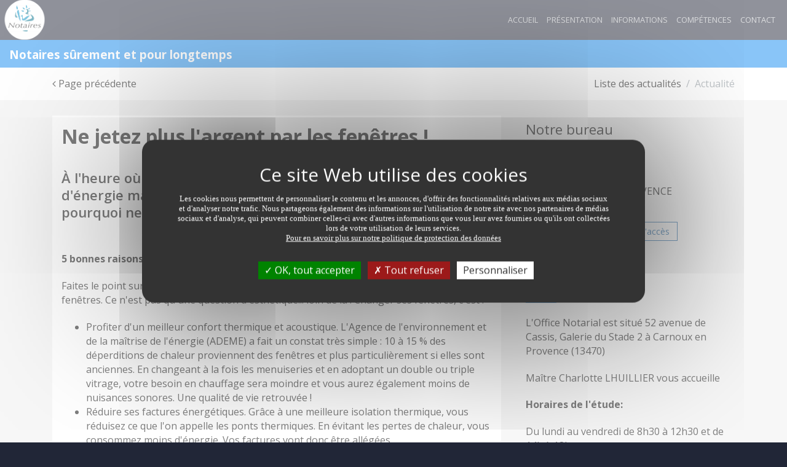

--- FILE ---
content_type: text/html;charset=UTF-8
request_url: https://www.office-lhuillier.notaires.fr/actualites-juridiques/droit-de-limmobilier/article/524/ne-jetez-plus-largent-par-les-fenetres.html
body_size: 10891
content:
<!DOCTYPE html>
<html lang="fr">

<head>
    
    <meta charset="utf-8">
    <meta name="viewport" content="width=device-width, initial-scale=1">
    <meta http-equiv="x-ua-compatible" content="ie=edge">

    <link rel="stylesheet" href="https://photos.notariat.services/resourcessn/resources/modele/prestige/css/vendor.css">
    <link rel="stylesheet" href="https://photos.notariat.services/resourcessn/resources/modele/prestige/default/bleu/app.css?version=1768990474445">
    <link rel="stylesheet" href="https://photos.notariat.services/resourcessn/resources/modele/prestige/css/app/page/calculettes.css?v=1768999880008">

    



<link rel="stylesheet" href="https://photos.notariat.services/resourcessn/resources/css/popup.css?v=1768999880008">

<link rel="stylesheet" href="https://photos.notariat.services/resourcessn/resources/modele/prestige/css/additional.css?v=1768999880008">

<link rel="stylesheet" href="https://photos.notariat.services/resourcessn/resources/modele/prestige/css/custom/0000016915/custom.css?v=1768999880008">


    <script type="text/javascript"
        src="https://photos.notariat.services/resourcessn/resources/plugins/tarteaucitron.js-1.12.0/tarteaucitron.js?v=1768999880008"></script>
    
    <script>
        var tarteaucitronForceLanguage = 'fr';
        tarteaucitron.init({
            "privacyUrl": "", /* Privacy policy url */
            "hashtag": "#tarteaucitron", /* Open the panel with this hashtag */
            "cookieName": "tarteaucitron", /* Cookie name */
            "orientation": "middle", /* Banner position (top - bottom) */
            "showAlertSmall": false, /* Show the small banner on bottom right */
            "cookieslist": true, /* Show the cookie list */
            "closePopup": false, /* Show a close X on the banner */
            "showIcon": true, /* Show cookie icon to manage cookies */
            "iconPosition": "BottomLeft", /* BottomRight, BottomLeft, TopRight and TopLeft */
            "adblocker": false, /* Show a Warning if an adblocker is detected */
            "DenyAllCta": true, /* Show the deny all button */
            "AcceptAllCta": true, /* Show the accept all button when highPrivacy on */
            "highPrivacy": true, /* HIGHLY RECOMMANDED Disable auto consent */
            "handleBrowserDNTRequest": false, /* If Do Not Track == 1, disallow all */
            "removeCredit": false, /* Remove credit link */
            "moreInfoLink": true, /* Show more info link */
            "useExternalCss": false, /* If false, the tarteaucitron.css file will be loaded */
            "useExternalJs": false, /* If false, the tarteaucitron.js file will be loaded */
            "readmoreLink": "", /* Change the default readmore link */
            "mandatory": true, /* Show a message about mandatory cookies */
        });

        

        

        
        tarteaucitron.user.gtagUa = "G-LQ5R527L7L";
        (tarteaucitron.job = tarteaucitron.job || []).push('gtag');
        

        

        
    </script>
    





    <meta name="_csrf" content="df7be695-0010-4be2-b1cd-7364141ed9b0" />
    <meta name="_csrf_header" content="X-CSRF-TOKEN" />




<link rel="shortcut icon" href="https://photos.notariat.services/resourcessn/resources/favicons/favicon.ico"/>





      
    <title>Droit de l&#39;immobilier - Ne jetez plus l&#39;argent par ...</title>
    <meta name="description" content="À l&#39;heure où il est primordial à la fois de faire des économies d&#39;énergie mais aussi d&#39;avoir une attitude éco-responsable, pourquoi ne pas commencer ..." />
    <link rel="canonical" href="https://www.office-lhuillier.notaires.fr/actualites-juridiques/droit-de-l-immobilier/article/524/ne-jetez-plus-largent-par-les-fenetres.html" />

      <meta property="og:title" content="Droit de l&#39;immobilier - Ne jetez plus l&#39;argent par ..." />
<meta property="og:url" content="https://www.office-lhuillier.notaires.fr/actualites-juridiques/droit-de-l-immobilier/article/524/ne-jetez-plus-largent-par-les-fenetres.html" />
<meta property="og:image" content="https://sites-notaires.immonot.com/images/actualites/1643273021.jpg" />
<meta property="og:description" content="À l&#39;heure où il est primordial à la fois de faire des économies d&#39;énergie mais aussi d&#39;avoir une attitude éco-responsable, pourquoi ne pas commencer ..." />

<link href="https://fonts.googleapis.com/css?family=Playfair+Display" rel="stylesheet">
</head>

<body>
    <div>
        <nav id="mmenu" class="c-mobile-menu ">
    <ul>
        <li>
            <a href="/">Accueil</a>
        </li>
        <li>
            <a href="/nos-bureaux.html">Présentation</a>
        </li>
        <li>
            <a href="/actualites-juridiques.html">Informations</a>
        </li>
        <li>
            <a href="/nos-expertises.html">Compétences</a>
        </li>
        <li>
            <a href="/contact.html">Contact</a>
        </li>
        




    </ul>
</nav>
        <div class="mm-page">
            

    <div class="c-header" style="overflow:inherit">
        <div class="container">
            <div class="pull-left left-title-element">
                <div class="logo-container">
                    <div class="w-logo-badge" style="width: 80px;">
                        <a class="clearfix"
                            href="/">
                            <span class="part part--icon">
                                <img alt="Logo notaire" style="transform: scale(1.3);overflow:inherit" class="img-fluid" src="https://photos.notariat.services/resourcessn/resources/modele/default/assets/logo/notaires.png"></img>
                            </span>
                        </a>
                    </div>
                    <div class="w-logo-badge" style="width: 80px;">
                        <a class="clearfix"
                            href="/">
                            <span class="part part--icon">
                                
                            </span>
                        </a>
                    </div>
                </div>
                
            </div>
            <div class="pull-right">
                <ul class="">
                    <li id="toggle-mmenu" class="hidden-lg-up sb-toggle-left">
                        <a href="#">
                            MENU
                            <em class="fa fa-bars"></em>
                        </a>
                    </li>

                    <li class="hidden-md-down">
                        <a href="/">Accueil</a>
                    </li>

                    <li class="hidden-md-down">
                        <a href="/nos-bureaux.html">Présentation</a>
                    </li>

                    <li class="hidden-md-down">
                        <a href="/actualites-juridiques.html">Informations</a>
                    </li>

                    <li class="hidden-md-down">
                        <a href="/nos-expertises.html">Compétences</a>
                    </li>

                    <li class="hidden-md-down">
                        <a href="/contact.html">Contact</a>
                    </li>

                    <li class="menuReseauxSociauxDesktop">
                        <ul>
                            




                        </ul>
                    </li>
                </ul>
            </div>
        </div>
    </div>

    <div class="c-subheader ">
        <div class="container hidden-xs-down">
            <div class="pull-left col-custom"><span style="font-size: 14pt;"><strong>Notaires s&ucirc;rement et pour longtemps</strong></span></div>
            <div class="pull-right col-custom"> </div>
        </div>
    </div>

            <section>


        <div class="p-actu p-actu--detail">
            <div class="c-slider slider--small"></div>
            <div class="c-local-navigation">
                <div class="container">
                    <div class="pull-left">
                        <nav class="nav nav-inline">
                            <a class="nav-link"
                                href="/actualites-juridiques.html"><em
                                    class="fa fa-angle-left"></em>
                                Page pr&eacute;c&eacute;dente</a>
                        </nav>
                    </div>
                    <div class="pull-right">
                        <div class="c-breadcrumb">
                            <ol class="breadcrumb">
                                <li class="breadcrumb-item"><a
                                        href="/actualites-juridiques.html">Liste
                                        des
                                        actualit&eacute;s</a></li>
                                <li class="breadcrumb-item active">Actualit&eacute;</li>
                            </ol>
                        </div>
                    </div>
                </div>
            </div>
            <div class="c-article-detail">
                <div class="container">
                    <div class="row">
                        <div class="col-md-8">
                            <img class="img-fluid" src="https://sites-notaires.immonot.com/images/actualites/1643273021.jpg" alt="">

                            <div class="ard__sheet">
                                <h1 class="page__title">Ne jetez plus l'argent par les fenêtres !</h1>
                                <h2 class="page__subtitle"><p><strong>&Agrave; l'heure o&ugrave; il est primordial &agrave; la fois de faire des &eacute;conomies d'&eacute;nergie mais aussi d'avoir une attitude &eacute;co-responsable, pourquoi ne pas commencer par changer vos fen&ecirc;tres&nbsp;?</strong></p></h2>
                                <div class="page__media">
                                    <div class="voffset2"></div>
                                </div>
                                <div class="page__content">

                                    <div id="information_texte"><p><strong>5 bonnes raisons pour changer vos fenêtres et y voir plus clair</strong></p> 
<p>Faites le point sur tous les bénéfices que vous allez pouvoir en tirer en changeant vos fenêtres. Ce n'est pas qu'une question d'esthétique... loin de là&nbsp;! Changer ses fenêtres, c'est&nbsp;:</p> 
<ul> 
 <li>Profiter d'un meilleur confort thermique et acoustique. L'Agence de l'environnement et de la maîtrise de l'énergie&nbsp;(ADEME) a fait un constat très simple&nbsp;: 10 à 15 % des déperditions de chaleur proviennent des fenêtres et plus particulièrement si elles sont anciennes. En changeant à la fois les menuiseries et en adoptant un double ou triple vitrage, votre besoin en chauffage sera moindre et vous aurez également moins de nuisances sonores. Une qualité de vie retrouvée&nbsp;!</li> 
 <li>Réduire ses factures énergétiques. Grâce à une meilleure isolation thermique, vous réduisez ce que l'on appelle les ponts thermiques. En évitant les pertes de chaleur, vous consommez moins d'énergie. Vos factures vont donc être allégées.</li> 
 <li>Sécuriser son habitation. Il existe des menuiseries anti-effractions que l'on peut coupler avec un vitrage renforcé et feuilleté (il empêche le verre de se briser facilement). Ces solutions simples permettent de ralentir les éventuels cambrioleurs, voire de carrément les stopper&nbsp;!</li> 
 <li>Valoriser son bien immobilier. Les fenêtres habillent la maison et sont autant de plus-value pour la revente. Il est ainsi possible de personnaliser vos ouvertures pour les rendre uniques ou donner du charme à votre habitation dans le cadre d'une rénovation.</li> 
 <li>Adopter une démarche écologique. Contribuer à la préservation de la planète et obtenir un meilleur diagnostic performances énergétiques (DPE) si vous voulez louer ou vendre votre bien. Un changement de vos fenêtres a un impact à la fois sur votre budget mais aussi sur l'environnement.&nbsp;</li> 
</ul> 
<p><strong>La question du choix des menuiseries</strong></p> 
<p>Trois critères à prendre en compte pour le choix des matériaux pour vos fenêtres&nbsp;: l'esthétique, l'isolation et la sécurité. Selon les communes, on n'a pas forcément le choix. Par exemple, si vous êtes situé dans le périmètre d'un monument historique, il est préférable de se renseigner en mairie, avant de se lancer dans les travaux. Parfois même, vous aurez besoin d'avoir l'aval de l'architecte des bâtiments de France.<br> Le PVC reste&nbsp;l'incontournable de la menuiserie.&nbsp;Non seulement son prix attractif en fait un atout principal, mais également ses performances en termes d'isolation thermique et acoustique. Ajouter à cela un panel de coloris qui peut s'adapter à tout type de bien immobilier.<br> L'aluminium quant à lui, est le matériau à privilégier pour vos ouvertures telles que fenêtres et baies vitrées coulissantes pour obtenir un maximum de surface vitrée. Ses qualités principales sont sa solidité et son entretien. Pour le côté esthétique, la menuiserie aluminium apporte le côté contemporain dans votre maison neuve ou ancienne dans le cadre d'une belle rénovation. L'alu n'a rien à envier au PVC car ses performances énergétiques sont excellentes grâce notamment à une rupture de ponts thermiques. Rappelons que l'aluminium est un conducteur de chaleur. Son point fort reste la sécurité car il offre une très bonne protection contre les tentatives d'effraction.<br> Le charme et l'authenticité sont les qualités que l'on retrouve avec&nbsp;la menuiserie traditionnelle bois.&nbsp;Que ce soit pour une maison ancienne ou contemporaine, le bois vous assure d'excellentes performances énergétiques. Pour les indécis, il existe des menuiseries avec des matériaux mixtes. C'est là que choisir se complexifie&nbsp;!</p> 
<p>&nbsp;</p> 
<p>Label RGE</p> 
<p>Faites réaliser vos travaux par un artisan ayant le label RGE (Reconnu Garant de l'Environnement), c'est l'assurance d'un travail bien fait et un critère indispensable pour bénéficier d'aides financières comme par exemple l'Éco-PTZ ou Ma Prime Rénov.</p> 
<p>&nbsp;</p> 
<p><strong>Le vitrage a aussi toute son importance</strong></p> 
<p>Qui dit&nbsp;performance énergétique, dit forcément un vitrage adapté. Pour une bonne isolation thermique, votre choix doit se faire entre double et triple vitrage. Cela dépend de l'apport solaire dont bénéficient vos fenêtres et des réels besoins d'isolation. Si vous habitez dans une région où les températures négatives sont rares et que l'exposition de votre maison vous garantit un apport de chaleur et de lumière même en hiver, un double vitrage sera certainement suffisant. Par contre, pensez aussi au confort thermique. Dans une pièce exposée au sud, un vitrage de contrôle solaire vous apportera un véritable bien-être en bloquant jusqu'à 80 % des émissions solaires. Prenez en compte l'espace et l'environnement de chacune de vos pièces avant de vous décider et surtout, faites-vous conseiller par un professionnel.</p> 
<p><strong>Des aides à la clé pour changer vos fenêtres</strong></p> 
<p>Afin d'encourager les particuliers à acheter des fenêtres performantes et réaliser des travaux visant à faire des économies d'énergie, le gouvernement propose un certain nombre d'aides et subventions&nbsp;:</p> 
<ul> 
 <li>Ma Prime Rénov est une aide au financement de certains travaux d'amélioration énergétique (travaux d'isolation, de chauffage, de ventilation ou d'audit énergétique). Ce dispositif concerne désormais tous les ménages quels que soient leurs revenus. Le montant de la prime est forfaitaire et est calculé en fonction des revenus du foyer et du gain écologique permis par les travaux. Les plafonds de ressources sont catégorisés en 4 profils/couleurs selon les différents niveaux de revenus (des ménages les plus modestes aux ménages les plus aisés).</li> 
 <li>L'Eco PTZ est aussi une possibilité pour changer vos fenêtres.&nbsp; Ce prêt a pour but de favoriser les travaux de rénovation énergétique dans les&nbsp;logements construits depuis plus de 2 ans à la date de début des travaux. Il est attribué, sans condition de ressources, aux propriétaires de logements à rénover (y compris en copropriété) comme aux propriétaires bailleurs qui souhaitent rénover le logement mis en location.</li> 
 <li>Les chèques énergie, destinés aux foyers dotés de revenus modestes, sont versés chaque année par l'administration fiscale aux bénéficiaires. Ils peuvent être utilisés soit pour se chauffer, soit pour financer une partie des travaux d'économie d'énergie dans le logement.</li> 
 <li>Une TVA réduite au taux de 5,5 % pour des travaux de rénovation visant à améliorer les performances énergétiques d'une maison de plus de 2 ans.</li> 
</ul> 
<p>&nbsp;Stéphanie Swiklinski.</p></div>

                                    <div class="c__signature">
                                        <p class="signature__date">Dernière modification le 27/01/2022</p>
                                    </div>

                                    <div class="c__sharing c__sharing--right">
                                        <strong>Partagez cet article :</strong>
                                        <ul class="share-buttons">
                                            <li>
                                                <a rel="noopener noreferrer"
                                                    href="https://www.facebook.com/sharer.php?u=https://www.office-lhuillier.notaires.fr/actualites-juridiques/droit-de-l-immobilier/article/524/ne-jetez-plus-largent-par-les-fenetres.html"
                                                    target="_blank" title="Share on Facebook">
                                                    <em class="fa fa-facebook-square fa-2x"></em>
                                                </a>
                                            </li>
                                            <li>
                                                <a rel="noopener noreferrer"
                                                    href="http://www.linkedin.com/shareArticle?mini=true&amp;url=https://www.office-lhuillier.notaires.fr/actualites-juridiques/droit-de-l-immobilier/article/524/ne-jetez-plus-largent-par-les-fenetres.html&amp;title=Ne%20jetez%20plus%20l&#39;argent%20par%20les%20fen%C3%AAtres%20!"
                                                    target="_blank" title="Share on LinkedIn">
                                                    <em class="fa fa-linkedin-square fa-2x"></em>
                                                </a>
                                            </li>
                                            <li>
                                                <a target="_blank" title="Email"
                                                    href="mailto:?subject=Ne%20jetez%20plus%20l&#39;argent%20par%20les%20fen%C3%AAtres%20!&amp;body=Ne%20jetez%20plus%20l&#39;argent%20par%20les%20fen%C3%AAtres%20!%20:%20https://www.office-lhuillier.notaires.fr/actualites-juridiques/droit-de-l-immobilier/article/524/ne-jetez-plus-largent-par-les-fenetres.html">
                                                    <em class="fa fa-envelope-square fa-2x"></em>
                                                </a>
                                            </li>
                                        </ul>
                                    </div>
                                </div>
                            </div>
                        </div>
                        <div class="col-md-4">
                            <div class="ns-sidebar">
    <section class="ns-widget">
    <h4 fallback="Nos bureaux" class="widget__headline">Notre bureau</h4>
    <div class="widget__content">
        <div class="ns-office">
            <div><div class="office__name"><strong>Me Charlotte LHUILLIER </strong></div>
<div class="office__address">
<div class="street"><span class="street__number">52 avenue de Cassis</span></div>
<div class="city"><span class="city__cp">13470 CARNOUX EN PROVENCE</span>&nbsp;</div>
<div class="office__contact">
<div class="phone"><span class="phone__fix"> T&eacute;l: <a href="tel:04%2096%2030%2002%2023">04 96 30 02 23</a>&nbsp;</span></div>
</div>
<div class="office__actions"><a class="actions__contact-us btn btn-primary btn-sm" href="/contact.html">Contacter l'office</a> <a class="actions__access-map btn btn-primary-outline btn-sm" href="https://www.google.com/maps/?q=43.2478786,5.5481958000000" target="_blank" rel="noopener">Plan d'acc&egrave;s</a></div>
</div></div>
            <span></span>
        </div>
    </div>
</section>
    <section class="ns-widget">
    <h4 fallback="Nos bureaux" class="widget__headline">Infos pratiques</h4>

    <div class="widget__content">
        <div class="ns-practical-informations">
            
            <p class="pi__text"><p>L&#39;Office Notarial&nbsp;est situ&eacute; 52 avenue de Cassis, Galerie du Stade 2 &agrave; Carnoux en Provence (13470)</p><p>Ma&icirc;tre Charlotte LHUILLIER&nbsp;vous accueille</p><p><strong>Horaires de l&#39;&eacute;tude:</strong></p><p>Du lundi au vendredi de 8h30 &agrave; 12h30 et de 14h &agrave; 18h.</p><p>Les mercredis apr&egrave;s-midi et les samedis matin sur rendez-vous.</p><p><strong>Horaires du standard:</strong></p><p>Du lundi au vendredi de 10h &agrave; 12h et de 14h &agrave; 17h sauf le mercredi apr&egrave;s-midi</p></p>
            
            
        </div>
    </div>
</section>
</div>
                        </div>
                    </div>
                </div>
            </div>
        </div>

    </section>
            
    
    </div>



    <div class="c-newsletter">
    <div class="container">
        <h2 class="section-headline">Newsletter</h2>
        <h3 class="nlt__subheadline">Consultez les derni&egrave;res informations immobili&egrave;res, juridiques et fiscales. <br />Recevez gratuitement notre newsletter juridique</h3>
        <div class="nlt__stamp">
            <img class="z__stamp" src="https://photos.notariat.services/resourcessn/resources/modele/prestige/assets/stamp.png"
                alt="image de tampon">

            <svg class="z__feather" viewBox="0 0 253 269" version="1.1" xmlns="http://www.w3.org/2000/svg"
                xmlns:xlink="http://www.w3.org/1999/xlink">
                <path class="feather__path"
                    d="M240.405661,0.0177753304 C237.889983,-0.722863436 201.287509,21.6764229 184.242333,34.5896079 C167.200715,47.503978 135.400685,72.7022863 134.200371,75.3318502 C132.99887,77.9590441 132.885007,82.7026872 131.456964,94.6441542 C130.02655,106.586806 125.052125,111.786683 125.052125,111.786683 C125.052125,111.786683 122.649124,109.959379 121.332573,106.072507 C120.016023,102.186819 119.159672,91.3284626 118.359067,91.1021233 C117.559648,90.8722291 96.1295287,110.817335 96.1295287,110.817335 C96.1295287,110.817335 94.6054141,120.794035 91.3270849,140.605233 C88.0463837,160.415247 83.0138401,168.699736 81.9273895,168.814683 C80.8409389,168.92963 78.4948698,161.158256 77.6954509,153.270749 C76.896032,145.386797 77.4677233,126.700185 76.6090003,126.130189 C75.7502774,125.557824 64.4860619,137.405674 64.4860619,137.405674 C64.4860619,137.405674 66.0089905,151.500326 67.152373,169.938084 C68.2969416,188.374656 66.5439132,201.041357 64.6568576,202.241784 C62.768616,203.442211 59.9113458,198.927278 55.733967,189.040639 C51.5601464,179.155185 51.2743007,171.328115 49.3303133,170.641987 C47.3839536,169.955859 43.3251829,179.612604 42.1248685,189.214837 C40.923368,198.81233 41.8378368,213.384546 41.8378368,213.384546 C41.8378368,213.384546 36.2324159,202.985978 32.6860324,197.556207 C29.1396489,192.128806 20.9046854,181.270449 19.8775389,182.070339 C18.8444619,182.870229 23.3634322,191.670203 26.1080247,199.499643 C28.8538032,207.329084 32.5140506,218.928079 32.5140506,218.928079 C32.5140506,218.928079 22.9625367,209.613806 18.6167343,206.528009 C14.2685597,203.442211 1.63204806,196.300084 0.601343291,198.52911 C-0.426989319,200.755767 8.26461549,207.330269 12.0410988,211.098639 C15.816396,214.869379 23.8805638,223.497524 23.8805638,223.497524 C23.8805638,223.497524 19.8182348,227.726868 18.7899022,233.497925 C17.7591974,239.268982 20.2760622,244.696383 20.2760622,244.696383 C20.2760622,244.696383 26.9679337,230.868361 30.8001629,230.642022 C34.632392,230.413313 36.0616202,238.241568 34.9182377,243.382194 C33.7736691,248.526374 16.9028466,266.202163 17.7591974,268.584057 C18.6179204,270.964767 40.1215769,248.373507 42.1426597,244.069507 C46.4125529,249.250423 69.1366872,258.087132 70.4342603,257.628529 C71.7294613,257.17348 61.6631881,250.241101 57.6981178,246.505912 C53.7342336,242.774278 49.1595175,231.726317 50.7607275,230.28059 C52.3619374,228.831308 54.4197887,237.668018 65.9342674,243.230511 C77.4499321,248.793004 95.0656137,250.011207 95.3692505,249.248053 C95.6740734,248.484899 81.8716437,244.375242 73.7125895,239.193141 C65.5535352,234.012225 61.4342744,223.27 61.4342744,223.27 C61.4342744,223.27 73.254762,225.629379 102.843936,227.231529 C132.431923,228.832493 151.036797,218.775211 151.036797,218.775211 C151.036797,218.775211 125.10787,218.469476 108.258398,217.708692 C91.4029942,216.946722 67.2318405,214.814868 67.2318405,214.814868 C67.2318405,214.814868 73.6177029,205.327581 90.6237387,201.901683 C107.626216,198.471044 134.872879,200.338639 137.310276,199.958247 C139.752418,199.57667 178.87057,144.417449 178.87057,144.417449 C178.87057,144.417449 154.697044,145.405758 156.374163,141.291361 C160.103203,132.146546 181.005517,134.206115 184.130841,133.902749 C187.256166,133.595828 197.017616,119.273652 208.458558,105.863943 C219.895941,92.4542335 251.162234,57.7887841 252.762258,35.3894978 C254.362282,12.9890264 242.923712,0.761969163 240.405661,0.0177753304 L240.405661,0.0177753304 Z M155.075404,122.015793 C135.858513,144.71963 91.7837263,188.604551 91.7837263,188.604551 C91.7837263,188.604551 121.217523,148.530661 143.18138,122.777762 C165.142863,97.0248634 209.369468,48.5693128 209.369468,48.5693128 C209.369468,48.5693128 174.292296,99.3119559 155.075404,122.015793 L155.075404,122.015793 Z"
                    id="FTC"></path>
            </svg>
        </div>

        <form class="nlt__form">
            <input type="hidden" name="_csrf" value="df7be695-0010-4be2-b1cd-7364141ed9b0" />
            <input type="hidden" name="g-recaptcha-response" value="" class="recaptchaInputToken" />
            <label>Entrez votre adresse mail</label>
            <br>
            <input class="nlt__input-mail" type="email" id="email" placeholder="Votre mail">
            <div class="alert alert-success" id="subscribeNewsletterMessageSuccess" style="display: none;"></div>
            <div class="alert alert-danger" id="subscribeNewsletterMessageError" style="display: none;"></div>
            <input class="nlt__submit" type="button" id="btnSubscribeNewsletter" value="S'inscrire">
            <i class="fa fa-info-circle" aria-hidden="true"></i>
            <div class="mentions-legales-newsletter">
                <div>
                    <div class="contact__law">Vos informations personnelles (nom, prénom, email, téléphone, commentaire) sont collectées avec votre consentement et
sont destinées à Me Charlotte LHUILLIER en sa qualité de responsable du traitement.
Ces informations sont collectées afin de répondre à votre demande de contact ou de renseignements. Ces informations ne
sont pas stockées dans une base de données, elles sont uniquement transférées par email à Me Charlotte LHUILLIER qui se chargera de
supprimer ce dernier après avoir entièrement traité votre demande ou votre dossier.<br>
Conformément à la loi "informatique et libertés" et au RGPD, vous pouvez exercer vos droits d'opposition, d'accès, de
rectification, d'effacement, de limitation et de portabilité en effectuant une demande à l'adresse suivante : <a
    href="mailto:cil@notaires.fr">cil@notaires.fr</a>. Vous pouvez également adresser une réclamation auprès de la CNIL directement via son site
internet <a rel="noopener" href="https://www.cnil.fr" target="_blank">https://www.cnil.fr</a>
<br><br>
<strong>MEDIATION</strong> : En cas de litige non r&eacute;solu avec un notaire, vous avez la
possibilit&eacute; de saisir le M&eacute;diateur du notariat &agrave;
l'adresse suivante :
<a href="mailto:mediateurdunotariat@notaires.fr,"
  >mediateurdunotariat@notaires.fr,</a
>
ou &agrave; 60 boulevard de la Tour Maubourg 75007 Paris afin de tenter, avec
son aide, de trouver une r&eacute;solution amiable au conflit. Plus
d'informations sur:
<a
  href="https://mediateur-notariat.notaires.fr/"
  target="_blank"
  rel="noopener"
  >mediateur-notariat.notaires.fr</a
>&nbsp;<br><br> 
<p class="libelleControle taj" style="font-style: italic; font-size: 1em; text-align: left; font-weight: lighter; padding-left: 0px;">
    <sup>*</sup> Le renseignement des champs marqu&eacute;s d'un
    ast&eacute;risque est obligatoire en vue de valider votre demande. Les
    autres champs, non obligatoires, ont pour seul objectif de
    pr&eacute;ciser votre demande et de mieux vous connaître.
    <br>
    <br>
    <small class="libelleControle"
        style="font-style: italic; font-size: 1em; text-align: left; font-weight: lighter; padding-left: 0px;">
        ** Nous vous informons de l'existence de la liste d'opposition au d&eacute;marchage
        t&eacute;l&eacute;phonique "BLOCTEL" sur laquelle vous pouvez vous inscrire
        <a href="https://www.bloctel.gouv.fr/" class="u-link" target="_blank">www.bloctel.gouv.fr</a>.
    </small>
</p></div>
                </div>
            </div>
        </form>
    </div>
</div>


<footer class="c-footer">
    <div class="footer__main">
    <div class="container">
        <div class="row">
            
                <div class="col-md-4">
                    <div class="part left">
                        <h4 class="category">Nous contacter</h4>
                        <div>
                            <ul>
                                <li>
                                    <span>52 avenue de Cassis</span>
                                    <br>
                                    <span>13470 CARNOUX EN PROVENCE</span>
                                </li>
                                <li>
                                    <a href="tel:04%2096%2030%2002%2023">04 96 30 02 23</a>
                                </li>
                                
                                
                                <li>
                                    <a href="mailto:office.lhuillier@13165.notaires.fr">office.lhuillier@13165.notaires.fr</a>
                                </li>
                            </ul>
                        </div>
                        
                    </div>
                </div>
            
            

            <div class="col-md-4  hidden-sm-down">

                <div class="part">

                    <h4 class="category">Liens pratiques</h4>
                    <ul>
                        <li id="element_menu_0">
                            
                            
                                <a href="/">Accueil</a>
                            
                        </li>
                        <li id="element_menu_1">
                            
                            
                                <a href="/nos-bureaux.html">Présentation</a>
                            
                        </li>
                        <li id="element_menu_2">
                            
                            
                                <a href="/actualites-juridiques.html">Informations</a>
                            
                        </li>
                        <li id="element_menu_3">
                            
                            
                                <a href="/nos-expertises.html">Compétences</a>
                            
                        </li>
                        <li id="element_menu_4">
                            
                            
                                <a href="/contact.html">Contact</a>
                            
                        </li>
                    </ul>
                    
                </div>
            </div>
            
                <div class="col-md-4">
                    <div class="part footer-partners">
                        <h4 class="category">Partenaires</h4>
                        <dl class="partner">

    <dt>Le portail de l&#39;administration française</dt>
    <dd>
        <a href="https://www.service-public.fr" target="_bank">
            <em class="fa fa-external-link"></em>
            www.service-public.fr
        </a>
    </dd>
</dl><dl class="partner">

    <dt>Le service public de la diffusion du droit</dt>
    <dd>
        <a href="https://www.legifrance.gouv.fr/" target="_bank">
            <em class="fa fa-external-link"></em>
            www.legifrance.gouv.fr
        </a>
    </dd>
</dl><dl class="partner">

    <dt>L&#39;immobilier des notaires</dt>
    <dd>
        <a href="https://www.immonot.com/" target="_bank">
            <em class="fa fa-external-link"></em>
            www.immonot.com
        </a>
    </dd>
</dl><dl class="partner">

    <dt>Le portail de la profession notariale</dt>
    <dd>
        <a href="https://www.notaires.fr/fr" target="_bank">
            <em class="fa fa-external-link"></em>
            www.notaires.fr
        </a>
    </dd>
</dl>
                    </div>
                    
                </div>
            
        </div>
    </div>
</div>
    <div class="footer__final">
    <div class="container">
        <ul class="social">
            
            
            
            
            
        </ul>
        <ul class="ff__links">
            <li><a href="/mentions-legales.html">Mentions l&eacute;gales</a></li>
            <li><a href="/contact.html">Contact</a></li>
            <li><a href="/plan-du-site.html">Plan du site</a></li>
            
            
        </ul>
        <div class="copyright">
            COPYRIGHT &copy; 2026 - ALL RIGHTS RESERVED BY NOTARIAT SERVICES
        </div>
    </div>
</div>
</footer>
        </div>
    </div>
    

    <script src="https://photos.notariat.services/resourcessn/resources/modele/prestige/js/nsv.js?v=1768999880008"></script>
    <script src="https://photos.notariat.services/resourcessn/resources/modele/prestige/js/general.js?v=1768999880008"></script>
    <script type="module" data-error-message="Une erreur est survenue." src="https://photos.notariat.services/resourcessn/resources/js/information/subscribeNewsletter.js?v=1768999880008"></script>
    <script type="text/javascript" src="https://photos.notariat.services/resourcessn/resources/js/recaptcha.js?v=1768999880008"></script>

    <script src="https://photos.notariat.services/resourcessn/resources/js/csrfToken.js?v=1768999880008"></script>









<script type='application/ld+json'>
    {
      "@context": "http://www.schema.org",
      "@type": "LocalBusiness",
      "name": "Me Charlotte LHUILLIER",
      "url": "https://www.office-lhuillier.notaires.fr",
      "address": {
        "@type": "PostalAddress",
        "streetAddress": "52 avenue de Cassis",
        "postalCode": "13470",
        "addressLocality": "Carnoux-en-Provence"
      },
      "contactPoint": {
        "@type": "ContactPoint",
        "telephone": "04 96 30 02 23",
        "email": "office.lhuillier@13165.notaires.fr"
      },
      "geo": {
        "@type": "GeoCoordinates",
        "latitude": "43.24797853121245",
        "longitude": "5.548341963440181"
      }
    }
</script>
    
    

</body>

</html>

--- FILE ---
content_type: text/css
request_url: https://photos.notariat.services/resourcessn/resources/modele/prestige/css/custom/0000016915/custom.css?v=1768999880008
body_size: -615
content:
.c-footer a:hover, .c-footer .footer__final .ff__links a:hover, .c-contact-info .panel-box a:hover {
	color: #148af0
}

.c-article-detail .ard__sheet #information_texte table	{
	width: 100% !important
}

.c-contact .contact__law a:hover {
	color: #148af0;
}
